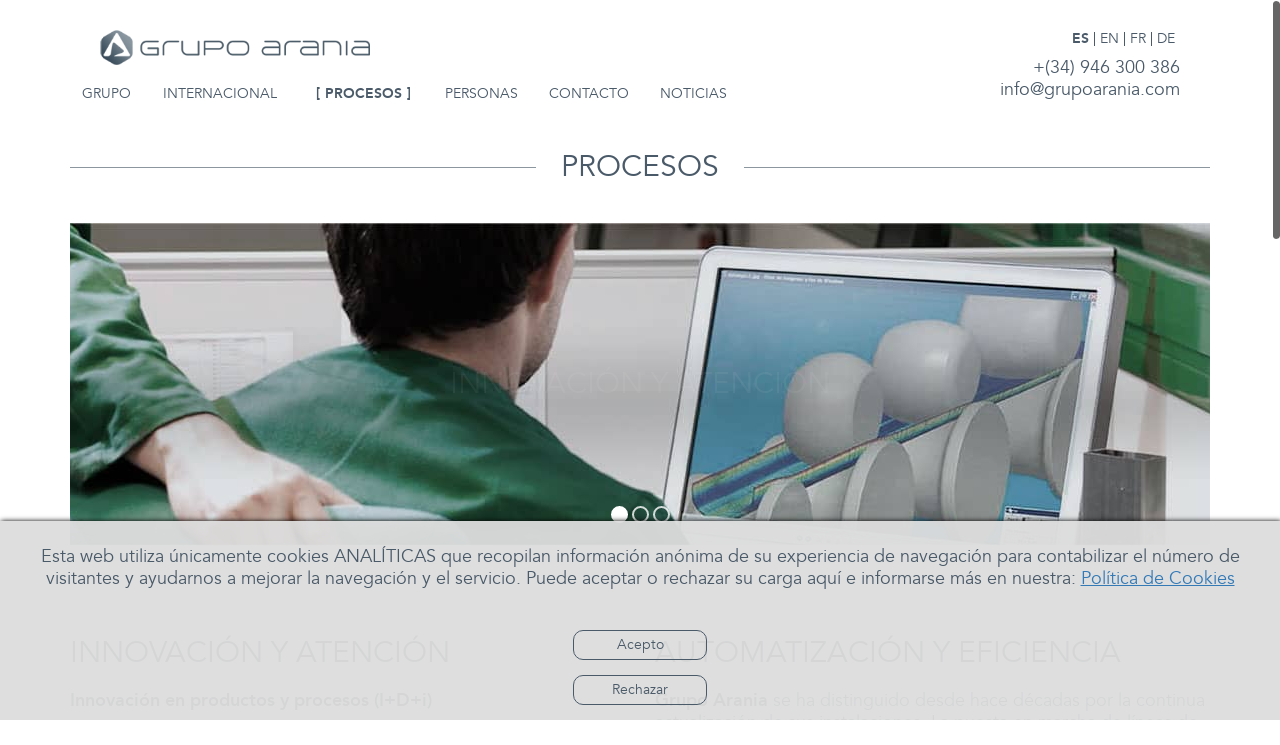

--- FILE ---
content_type: text/html; charset=UTF-8
request_url: https://www.grupoarania.com/procesos
body_size: 27621
content:
<!DOCTYPE html>
<html xmlns="http://www.w3.org/1999/xhtml" lang="es">
    <head>
        <meta http-equiv="X-UA-Compatible" content="IE=edge,chrome=1" />
        <meta http-equiv="Content-Type" content="text/html; charset=utf-8" />
        <meta name="viewport" content="width=device-width, initial-scale=1, maximum-scale=1" />

        <!-- CAMBIAR EL COLOR DE LA BARRADE DIRECCIONES -->
        <!-- Chrome, Firefox OS y Opera -->
        <meta name="theme-color" content="#4a5a69"/>
        <!-- Windows Phone -->
        <meta name="msapplication-navbutton-color" content="#4a5a69"/>
        <title>Procesos del Grupo Arania: Innovación, eficiencia y calidad</title>
<meta name="description" content="La constante innovación en productos y procesos es nuestra seña de identidad. La eficiencia y la mejora continua son nuestro objetivo. La Calidad, siempre certificada" />
<meta name="og:title" content="Procesos del Grupo Arania: Innovación, eficiencia y calidad" />
<meta name="og:description" content="La constante innovación en productos y procesos es nuestra seña de identidad. La eficiencia y la mejora continua son nuestro objetivo. La Calidad, siempre certificada" />
<meta name="keywords" content="Productos innovadores, procesos innovadores" />
<meta name="og:url" content="https://www.grupoarania.com/procesos"/>
<meta property="og:locale" content="es_ES" />
<link rel="canonical" href="https://www.grupoarania.com/procesos" />
<meta name="owner" content="Arania"/>
<meta name="author" content="Arania"/>
<meta name="google-site-verification" content="NycRdrO9T5-vHn7stIb_rslj9QzyH17S9Wjo7s5yY9M" />
<meta name="og:image" content="https://www.grupoarania.com/gestor/recursos/uploads/imagenes/procesos/slider/01.jpg" />
<meta name="robots" content="all"/><meta name="Revisit" content="30 days"/><meta name="distribution" content="global"/><meta name="resource-type" content="document"/><meta name="coverage" content="worldwide"/>
        <link href="https://www.grupoarania.com/img/grupo-arania.ico" rel="shortcut icon" />
        <!-- Estilos -->
        <link href="https://www.grupoarania.com/gestor/script/bootstrap/bootstrap.css" rel="stylesheet" type="text/css" media="screen" />
        <link href="https://www.grupoarania.com/style/font-awesome.css" rel="stylesheet" type="text/css" />
                <link href="https://www.grupoarania.com/gestor/script/modal/animate.min.css" rel="stylesheet" type="text/css" />
        <link href="https://www.grupoarania.com/gestor/script/wow/animate.css" rel="stylesheet" type="text/css" />
        <link href="https://www.grupoarania.com/gestor/script/morphext/morphext.css" rel="stylesheet" type="text/css" />
        <link href="https://www.grupoarania.com/gestor/script/layerslider/css/layerslider.css" rel="stylesheet" type="text/css" />
        <link href="https://www.grupoarania.com/gestor/script/maximage/jquery.maximage.css" rel="stylesheet" type="text/css" />
        <link href="https://www.grupoarania.com/gestor/script/owl/owl.carousel.css" rel="stylesheet" />
        <link href="https://www.grupoarania.com/gestor/script/owl/owl.transitions.css" rel="stylesheet" />
        <link href="https://www.grupoarania.com/gestor/script/bxslider/jquery.bxslider.css" rel="stylesheet" />
        <link href="https://www.grupoarania.com/gestor/script/fancybox/fancybox.css" rel="stylesheet" type="text/css" />
        <link href="https://www.grupoarania.com/style/estilo.css" rel="stylesheet" type="text/css" />
        <link href="https://www.grupoarania.com/style/styless.less" rel="stylesheet/less" />
        <link href="https://www.grupoarania.com/gestor/script/sidr/jquery.sidr.light.css" rel="stylesheet" type="text/css" />

        <!-- JavaScript -->
<!--<script src="//cdnjs.cloudflare.com/ajax/libs/less.js/2.1.0/less.min.js"></script>-->
        <script src="https://www.grupoarania.com/gestor/script/less.js" type="text/javascript"></script>
        <script src="//ajax.googleapis.com/ajax/libs/jquery/1.11.2/jquery.min.js" type="text/javascript"></script>
        <!--<script src="http://maps.google.com/maps/api/js" type="text/javascript"></script>-->
        <!--<script src="https://www.grupoarania.com/gestor/script/mapa/gmap.js" type="text/javascript"></script>-->
        <script src="//code.jquery.com/jquery-migrate-1.2.1.min.js" type="text/javascript"></script>
        <script src="https://www.grupoarania.com/gestor/script/bootstrap/bootstrap.min.js" type="text/javascript"></script>
        <script src="https://www.grupoarania.com/gestor/script/ie/html5shiv.js" type="text/javascript"></script>
                <script src="https://www.grupoarania.com/gestor/script/wow/wow.min.js" type="text/javascript"></script>
        <script src="https://www.grupoarania.com/gestor/script/ie/ie_placeholder.js" type="text/javascript"></script>
        <script src="https://www.grupoarania.com/gestor/script/modal/animatedModal.js"></script>
        <script src="https://www.grupoarania.com/gestor/script/morphext/morphext.min.js" type="text/javascript"></script>
        <script src="https://www.grupoarania.com/gestor/script/layerslider/js/layerslider.kreaturamedia.jquery.js?ver=5.0.0" type="text/javascript"></script>
        <script src="https://www.grupoarania.com/gestor/script/layerslider/js/greensock.js?ver=1.11.2" type="text/javascript"></script>
        <script src="https://www.grupoarania.com/gestor/script/layerslider/js/layerslider.transitions.js?ver=5.0.0" type="text/javascript"></script>
        <script src="https://www.grupoarania.com/gestor/script/owl/owl.carousel.js"></script>
        <script src="https://www.grupoarania.com/gestor/script/fancybox/jquery.fancybox.pack.js" type="text/javascript"></script>
        <script src="https://www.grupoarania.com/gestor/script/fancybox/jquery.mousewheel-3.0.6.pack.js" type="text/javascript"></script>
        <script src="https://www.grupoarania.com/gestor/script/nicescroll/jquery.nicescroll.js" type="text/javascript"></script>
        <script src="https://www.grupoarania.com/gestor/script/sidr/jquery.touchwipe.js"></script>
        <script src="https://www.grupoarania.com/gestor/script/sidr/jquery.sidr.min.js" type="text/javascript"></script>
        <script src="https://www.grupoarania.com/gestor/script/scrollspeed/jQuery.scrollSpeed.js" type="text/javascript"></script>
        <script async src="https://www.grupoarania.com/gestor/script/Chart.js" type="text/javascript"></script>
        <script type="text/javascript" src="https://www.gstatic.com/charts/loader.js"></script>
        
        <!--[if IE]><script type="text/javascript" src="excanvas.js"></script><![endif]-->
        <script src="https://www.grupoarania.com/gestor/script/funciones.js" type="text/javascript"></script>
        <script src="https://www.grupoarania.com/gestor/script/animatenumber/jquery.animateNumber.min.js" type="text/javascript"></script>
        <script>
            var url_base = '';
            
        </script>

        
            </head>
    
    <body  id="body">
        <script>
    function SetCookie(c_name,value,expiredays){
        var exdate=new Date()
        exdate.setDate(exdate.getDate()+expiredays)
        document.cookie=c_name+ "=" +escape(value)+";path=/"+((expiredays==null) ? "" : ";expires="+exdate.toGMTString())
    }

    function DeleteCookie(c_name){
        document.cookie = c_name +'=; Path=/; Expires=Thu, 01 Jan 1970 00:00:01 GMT;';
    }

    function DeleteAllCookies() {
        var cookies = document.cookie.split(";");

        for (var i = 0; i < cookies.length; i++) {
            var cookie = cookies[i];
            var eqPos = cookie.indexOf("=");
            var name = eqPos > -1 ? cookie.substr(0, eqPos) : cookie;
            document.cookie = name +'=; Path=/; Expires=Thu, 01 Jan 1970 00:00:01 GMT;';
        }
    }

    jQuery(function(){
        if (document.cookie.split(';').some(function(item) {
            return item.trim().indexOf('eucookie=') == 0
        })) {
            $("#analiticas_switch").attr('checked', 'checked');
        } else {
            $("#analiticas_switch").attr('');
        }


        $("#analiticas_switch").click(function() {
            if($("#analiticas_switch").is(':checked')) {
                DeleteCookie('eucookie_rechazar');
                SetCookie('eucookie','eucookie',365);
                jQuery("#eucookielaw").remove();
                location.reload();
            } else {
                DeleteAllCookies();
                SetCookie('eucookie_rechazar','eucookie_rechazar',365);
                location.reload();
            }
        });
    });
</script>
	<style type="text/css">
		#eucookielaw { display:none }
		#eucookielaw {
		    position: fixed;
		    bottom: 0;
		    left: 0;
		    width: 100%;
		    background: #DDD;
		    background: rgba(221, 221, 221, 0.95);
		    z-index: 9999999;
		    box-shadow: 1px 0 5px black;
		}
		#eucookielaw p{
			text-align: center;
			padding: 25px;
		}
	</style>
	<script type="text/javascript">
        jQuery(function(){
			if( document.cookie.indexOf("eucookie") === -1 && document.cookie.indexOf("eucookie_rechazar") === -1){
                jQuery("#eucookielaw").show();
			}

			jQuery("#removecookie").click(function (e) {
                DeleteCookie('eucookie_rechazar');
				SetCookie('eucookie','eucookie',365);
				e.preventDefault();
				e.stopPropagation();

                location.reload();
			});
            
            jQuery("#removecookie_rechazar").click(function (e) {
                DeleteAllCookies();
                SetCookie('eucookie_rechazar','eucookie_rechazar',365);
				jQuery("#eucookielaw").remove();
                e.preventDefault();
                e.stopPropagation();

                location.reload();
			});
		});
	</script>
	<div id="eucookielaw">
		<p>Esta web utiliza &uacute;nicamente cookies ANAL&Iacute;TICAS que recopilan informaci&oacute;n an&oacute;nima de su experiencia de navegaci&oacute;n para contabilizar el n&uacute;mero de visitantes y ayudarnos a mejorar la navegaci&oacute;n y el servicio. Puede aceptar o rechazar su carga aqu&iacute; e informarse m&aacute;s en nuestra: <a href="?seccion=375&idioma=1" style="color: #337ab7; text-decoration: underline;">Política de Cookies</a></p>
        <div style="flex-direction: row">
            <a id="removecookie" href="#" class="button boton">Acepto</a>
            <a id="removecookie_rechazar" href="#" class="button boton">Rechazar</a>
        </div>
	</div>
            <!-- **************** INI CABECERA******************-->
            <header>
                <div id="header">
<div class="container">
<div id="col"><ul id="idioma"><li><a class="active">ES</a></li><li><a href="https://www.grupoarania.com/processes">EN</a></li><li><a href="https://www.grupoarania.com/processus">FR</a></li><li><a href="https://www.grupoarania.com/prozesse">DE</a></li></ul>
<ul class="contacto">
<li><a href="tel:0034946300386">+(34)&nbsp;946 300 386</a></li>
<li><a href="mailto:info@grupoarania.com">info@grupoarania.com</a></li>
</ul>
</div>
<!-- COL --> <a href="https://www.grupoarania.com/inicio" class="scroll"><img src="https://www.grupoarania.com/style/img/grupo-arania.png" class="logotipo" width="" height="" /></a><nav class="navbar"><ul id="menu" class="nav navbar-nav"><li><a href="https://www.grupoarania.com/grupo" >GRUPO</a></li><li><a href="https://www.grupoarania.com/internacional" >INTERNACIONAL</a></li><li><a href="https://www.grupoarania.com/procesos"  class="active">PROCESOS</a></li><li><a href="https://www.grupoarania.com/personas" >PERSONAS</a></li><li><a href="https://www.grupoarania.com/contacto" >CONTACTO</a></li><li><a href="https://www.grupoarania.com/noticias" >NOTICIAS</a><ul></ul></li></ul></nav><!-- .navbar --></div>
<!-- .container --></div>
<!-- #header --> <!-- HEAD MOBILE ======================================================================== -->
<div id="head-mobile">
<div class="row" id="title-mobile">
<div class="col-xs-9">
<h1><a href="https://www.grupoarania.com/inicio"><img src="https://www.grupoarania.com/style/img/grupo-arania.png" alt="" width="" height="" /></a></h1>
</div>
<!-- xs-9 -->
<div class="col-xs-3"><a id="boton-menu-mobile"></a>&nbsp;</div>
<!-- xs-3 --></div>
<!-- .row#title-mobile --><nav id="menu-mobile">
<ul><li><span><a href="https://www.grupoarania.com/grupo" >GRUPO</span></a></li><li><span><a href="https://www.grupoarania.com/internacional" >INTERNACIONAL</span></a></li><li><span><a href="https://www.grupoarania.com/procesos"  class="active">PROCESOS</span></a></li><li><span><a href="https://www.grupoarania.com/personas" >PERSONAS</span></a></li><li><span><a href="https://www.grupoarania.com/contacto" >CONTACTO</span></a></li><li><span><a href="https://www.grupoarania.com/noticias" >NOTICIAS</span></a><ul></ul></li>
<li class="idioma"><span><a href="https://www.grupoarania.com/noticias">ES</a><a href="https://www.grupoarania.com/processes">EN</a><a href="https://www.grupoarania.com/processus">FR</a><a href="https://www.grupoarania.com/prozesse">DE</a></span></li>
<li class="redes"><span><a><i class="fa fa-linkedin"></i></a><a><i class="fa fa-google-plus"></i></a><a><i class="fa fa-youtube"></i></a></span></li>
<li class="foot"><span><a href="tel:0034943300386">+(34) 946 300 386</a></span>&nbsp;<span><a href="mailto:info@grupoarania.com"><i class="fa fa-envelope-o"></i>info@grupoarania.com</a></span></li>
</ul>
</nav><!-- #menu-mobile --></div>
<!-- #head-mobile -->            </header>

            <a href="#body" class="scroll subir"><i class="fa fa-angle-up"></i></a>

            
                        
            

<section class="container" id="procesos">
<h2><span>PROCESOS</span></h2>
<div id="layerslider" class=""><div class="ls-slide" data-ls="transition2d: 1; slideDelay: 10000;"><img src="https://www.grupoarania.com/gestor/recursos/uploads/imagenes/procesos/slider/01.jpg" class="ls-bg"/><div class="ls-l texto-wrapper" style="top:50%; left:50%;"data-ls="
                         fadein:true; fadeout:true;
                         delayin:2500; durationin:2500; durationout:1500; showuntil:4000;
                         offsetyin:0; offsetyout:0; offsetxin:0; offsetxout:0;
                         scalexin:1; scaleyin:1; scalexout:1; scaleyout:1;
                         easingin:easeOutQuad; easingout:easeInOutQuint;
                         parallaxlevel:0;"><div class="texto"><p>INNOVACIÓN Y ATENCIÓN</p></div><!-- texto --></div><!-- ls-l --></div><!-- .ls-slide --><div class="ls-slide" data-ls="transition2d: 1; slideDelay: 10000;"><img src="https://www.grupoarania.com/gestor/recursos/uploads/imagenes/procesos/slider/02.jpg" class="ls-bg"/><div class="ls-l texto-wrapper" style="top:50%; left:50%;"data-ls="
                         fadein:true; fadeout:true;
                         delayin:2500; durationin:2500; durationout:1500; showuntil:4000;
                         offsetyin:0; offsetyout:0; offsetxin:0; offsetxout:0;
                         scalexin:1; scaleyin:1; scalexout:1; scaleyout:1;
                         easingin:easeOutQuad; easingout:easeInOutQuint;
                         parallaxlevel:0;"><div class="texto"><p>AUTOMATIZACIÓN Y EFICIENCIA</p></div><!-- texto --></div><!-- ls-l --></div><!-- .ls-slide --><div class="ls-slide" data-ls="transition2d: 1; slideDelay: 10000;"><img src="https://www.grupoarania.com/gestor/recursos/uploads/imagenes/procesos/slider/03.jpg" class="ls-bg"/><div class="ls-l texto-wrapper" style="top:50%; left:50%;"data-ls="
                         fadein:true; fadeout:true;
                         delayin:2500; durationin:2500; durationout:1500; showuntil:4000;
                         offsetyin:0; offsetyout:0; offsetxin:0; offsetxout:0;
                         scalexin:1; scaleyin:1; scalexout:1; scaleyout:1;
                         easingin:easeOutQuad; easingout:easeInOutQuint;
                         parallaxlevel:0;"><div class="texto"><p>CERTIFICACIONES</p></div><!-- texto --></div><!-- ls-l --></div><!-- .ls-slide --></div>
<div class="row">
<div class="col-sm-6">
<h3>INNOVACI&Oacute;N Y ATENCI&Oacute;N</h3>
<p><strong>Innovaci&oacute;n en productos y procesos (I+D+i)</strong></p>
<p>El <strong>Grupo Arania</strong> combina su inquietud permanente por la b&uacute;squeda de productos innovadores con la agregaci&oacute;n de valor a sus clientes.</p>
<p>Por eso su trabajo excede el aspecto creativo y entra de lleno en la atenci&oacute;n y en la formaci&oacute;n para prestar una experiencia de servicio plena.</p>
<p><strong>Centro Tecnol&oacute;gico</strong></p>
<p>Un ejemplo a&ntilde;adido de la apuesta del Grupo por la innovaci&oacute;n es el centro tecnol&oacute;gico de <strong>AR RACKING</strong> en el Parque Tecnol&oacute;gico de Zamudio, inaugurado en 2007, y que constituye un puntal en la investigaci&oacute;n orientada a la mejora del producto.</p>
</div>
<!-- sm-6 -->
<div class="col-sm-6">
<h3>AUTOMATIZACI&Oacute;N Y EFICIENCIA</h3>
<p><strong>Grupo Arania</strong> se ha distinguido desde hace d&eacute;cadas por la continua actualizaci&oacute;n de sus instalaciones. La puesta en marcha de l&iacute;neas de producci&oacute;n automatizadas ha discurrido en paralelo a la b&uacute;squeda de la eficiencia y de la calidad de procesos y productos finales, as&iacute; como con la seguridad de sus trabajadores y la ergonom&iacute;a de los puestos de trabajo.</p>
<p>Un ejemplo de ello son las instalaciones de <strong>AR RACKING</strong> en Tudela en las que, desde su nacimiento en 2004, la transformaci&oacute;n de las bobinas de acero en partes de sistemas de almacenaje se realiza en una l&iacute;nea totalmente automatizada que integra los procesos de perfilaci&oacute;n, troquelado, acoplamiento, soldadura, cuelgue, pintura, descuelgue, y empaquetado.</p>
<p>Todas las empresas del grupo ocupan posiciones de liderazgo europeo en ratios de eficiencia por persona. Para la optimizaci&oacute;n de los procesos de producci&oacute;n se han implantado diferentes m&eacute;todos de mejora continua y reingenier&iacute;a, como Just In Time, SMED, 5S&acute;s o Kaizen.</p>
</div>
<!-- sm-6 --></div>
<!-- row -->
<div class="row">
<div class="col-xs-12">
<h3>CONTRIBUCI&Oacute;N SOCIAL A TRAV&Eacute;S DE ASOCIACIONES Y ORGANIZACIONES</h3>
<p>En Grupo Arania trabajamos en la promoci&oacute;n de nuestro sector y el desarrollo desde diversos &aacute;ngulos. Como reflejo de este compromiso, nos involucramos de forma activa en distintas iniciativas orientadas tanto al &aacute;mbito social como al &aacute;mbito econ&oacute;mico, a trav&eacute;s de cl&uacute;steres y asociaciones empresariales.</p>
<p>Participamos en organizaciones, instituciones y foros cuya finalidad es fomentar el desarrollo socioecon&oacute;mico, la innovaci&oacute;n, la calidad, o la contribuci&oacute;n a la divulgaci&oacute;n del conocimiento del sector: <span style="font-family: 'Avenir LT 45 Book';"><a href="https://www.apd.es/" target="_blank">APD</a>, <a href="https://www.aenor.com/" target="_blank">AENOR</a>, <a href="https://aefame.org/" target="_blank">AEFAME</a>, <a href="https://www.aec.es/" target="_blank">AEC</a>, AEFEM, <a href="https://www.ateg.es/" target="_blank">ATEG</a>, <a href="https://unesid.org/" target="_blank">UNESID</a>, <a href="https://www.siderex.es/" target="_blank">SIDEREX</a>, <a href="https://www.acicae.es/" target="_blank">ACICAE</a>, <a href="https://www.baic.eus/es/" target="_blank">BAIC</a></span></p>
<h3>CERTIFICACIONES</h3>
<p>Todas las empresas de <strong>Grupo Arania</strong> cuentan con las certificaciones de <strong>CALIDAD Y SEGURIDAD</strong> m&aacute;s exigentes, como resultado de su apuesta inequ&iacute;voca por las personas y la excelencia en sus procesos.</p>
</div>
<!-- xs-12 --></div>
<!-- row -->
<div class="row documentacion">
<div class="col-md-3 col-sm-6">
<p><strong>ARANIA</strong></p>
<ul>
<li><a href="https://www.grupoarania.com/gestor/recursos/uploads/archivos/Certificados/Arania/Arania_ISO9001-QMS-ES-UKAS.pdf" target="_blank">ISO 9001:2015</a></li>
<li><a href="https://www.grupoarania.com/gestor/recursos/uploads/archivos/Certificados/Arania/Arania_IATF16949-ES-UKAS.pdf" target="_blank">IATF 16949:2016</a></li>
<li><a href="https://www.grupoarania.com/gestor/recursos/uploads/archivos/Certificados/Arania/Arania_ISO14001-ES-UKAS.pdf" target="_blank">ISO 14001:2015</a></li>
<li><a href="https://www.grupoarania.com/gestor/recursos/uploads/archivos/Certificados/Arania/Arania_ISO50001-ES-UKAS.pdf" target="_blank">ISO 50001:2018</a></li>
<li><a href="https://www.grupoarania.com/gestor/recursos/uploads/archivos/Certificados/Arania/Arania_ISO45001-ES-UKAS.pdf" target="_blank">ISO 45001:2018</a></li>
</ul>
</div>
<!-- md-3 -->
<div class="col-md-3 col-sm-6">
<p><strong>ARATUBO</strong></p>
<ul>
<li><a href="https://www.grupoarania.com/gestor/recursos/uploads/archivos/Certificados/Aratubo/Aratubo_ISO_9001-ES.PDF" target="_blank">ISO 9001:2015</a></li>
<li><a href="https://www.grupoarania.com/gestor/recursos/uploads/archivos/Certificados/Aratubo/Aratubo_ISO_45001_ES.pdf" target="_blank">ISO 45001:2018</a></li>
<li><a href="https://www.grupoarania.com/gestor/recursos/uploads/archivos/Certificados/Aratubo/Aratubo_ISO_14001_ES.pdf" target="_blank">ISO 14001:2015</a></li>
<li><a href="https://www.grupoarania.com/gestor/recursos/uploads/archivos/Certificados/Aratubo/Aratubo_IATF_16949_ES.pdf" target="_blank">IATF 16949:2016</a></li>
<li><a href="https://www.grupoarania.com/gestor/recursos/uploads/archivos/Certificados/Aratubo/Aratubo_ISO_50001_EN.PDF" target="_blank">ISO 50001:2018</a></li>
</ul>
</div>
<!-- md-3 -->
<div class="col-md-3 col-sm-6">
<p><strong>AR RACKING</strong></p>
<ul>
<li><a href="https://www.grupoarania.com/gestor/recursos/uploads/archivos/Certificados/AR-Racking/ISO9001/AR%20Racking_ISO-9001_ES.PDF" target="_blank">ISO 9001:2015</a></li>
<li><a href="https://www.grupoarania.com/gestor/recursos/uploads/archivos/Certificados/AR-Racking/ISO14001/AR%20Racking_ISO-14001_ES.PDF" target="_blank">ISO 14001:2015</a></li>
<li><a href="https://www.grupoarania.com/gestor/recursos/uploads/archivos/Certificados/AR-Racking/ISO45001/ISO45001-ES-UKAS-AR-RACKING.PDF" target="_blank">ISO 45001:2018</a></li>
<li><a href="https://www.grupoarania.com/gestor/recursos/uploads/archivos/Certificados/AR-Racking/ISO50001/AR%20Racking_ISO-50001_ES.pdf" target="_blank">ISO 50001:2018</a></li>
<li><a href="https://www.grupoarania.com/gestor/recursos/uploads/archivos/Certificados/AR-Racking/EN1090/EN-1090-ES-AR%20Racking.pdf" target="_blank">EN-1090-1:2009 (Marcado CE)</a></li>
<li><a href="https://www.grupoarania.com/gestor/recursos/uploads/archivos/Certificados/AR-Racking/ISO3834/ISO3834-ES-AR%20Racking.pdf" target="_blank">ISO 3834-2: 2021</a></li>
<!--<li>Certificaci&oacute;n soldadura:</li>
<li>
<ul>
<li><a target="_blank">UNE EN 288-8 200</a></li>
<li><a target="_blank">ISO 15614-1</a></li>
<li><a target="_blank">ISO 3834</a></li>
</ul>
</li>--></ul>
</div>
<!-- md-3 -->
<div class="col-md-3 col-sm-6">
<p><strong>AR SHELVING</strong></p>
<ul>
<li><a href="https://www.grupoarania.com/gestor/recursos/uploads/archivos/Certificados/AR-Shelving/AR-Shelving_ISO9001_SPAES-UKAS.PDF" target="_blank">ISO 9001:2015</a></li>
<li><a href="https://www.grupoarania.com/gestor/recursos/uploads/archivos/Certificados/AR-Shelving/AR-Shelving_ISO%2014001_SPAES-UKAS.PDF" target="_blank">ISO 14001:2015</a></li>
<li><a href="https://www.grupoarania.com/gestor/recursos/uploads/archivos/Certificados/AR-Shelving/AR-Shelving_ISO45001-SPAES-UKAS.PDF" target="_blank">ISO 45001:2018</a></li>
<li><a href="https://www.grupoarania.com/gestor/recursos/uploads/archivos/Certificados/AR-Shelving/AR-Shelving_FSC_AEN-COC-000159_ES.pdf" target="_blank">FSC Cadena de custoria</a></li>
<li>T&Uuml;V RHEINLAND</li>
<li><a href="https://www.grupoarania.com/gestor/recursos/uploads/archivos/Certificados/AR-Shelving/ARSHELVING_Xertartu_Certificado%20LQ.pdf" target="_blank">XERTATU: ADI</a></li>
</ul>
</div>
<!-- md-3 --></div>
<!-- row documentacion --></section>
<!-- container PROCESOS  -->
            <footer>
                <div class="container">
<div class="row">
<div class="col-md-5">
<p>GRUPO ARANIA</p>
<p>Grupo Industrial transformador de acero creado en 1940.</p>
<p>Grupo Arania ha sabido a lo largo de su historia conjugar los procesos m&aacute;s avanzados - para el mejor servicio a sus clientes - con una clara visi&oacute;n a largo plazo en la gesti&oacute;n de su realidad multisectorial, dando lugar a un crecimiento sostenible basado en la internacionalizaci&oacute;n, en la innovaci&oacute;n y en las personas que sustentan sus valores.</p>
</div>
<!-- lg-5 -->
<div class="col-md-7">
<div class="row">
<div class="col-md-6">
<p>EVENTOS</p>
<ul><li><a href="https://www.blechexpo-messe.de/en/Exhibitor-Index/59960-arania-s-a/"><span>ARANIA</span>BLECHEXPO 2025, Stuttgart · Hall 10 Stand 10508 | Octubre 21 · 24</a></li><li><a href="https://www.ar-racking.com/es/noticias/ar-racking-vuelve-a-imhx-2025-con-soluciones-de-almacenaje-avanzadas/"><span>AR-RACKING</span>IMHX, Birmingham 2025 | 9-11 Septiembre</a></li><li><a href="https://www.tube-tradefair.com/"><span>ARATUBO</span>TUBE 2024, Düsseldorf | april 15 to 19</a></li></ul></div>
<!-- md-6 -->
<div class="col-md-4 col-sm-6">
<p>SERVICIOS CENTRALES</p>
<p>Comercial</p>
<p>Env&iacute;o de curr&iacute;culos</p>
<p><span>Parque Tecnol&oacute;gico de Euskadi<br /><span>Campus Zamudio/Derio</span><br /><span>Kanala Bidea, edif. 105 &ndash; 2&ordm;C</span><br /></span><span>48170 Zamudio |&nbsp;</span><span>Bizkaia</span><br /><span>Espa&ntilde;a</span></p>
<p>T. +(34)&nbsp;946 300 386</p>
</div>
<!-- md-4 -->
<div class="col-md-2 col-sm-6">
<p>WEBSITES</p>
<ul class="websites">
<li><a href="http://www.araniasa.com/" target="_blank">ARANIA</a></li>
<li><a href="http://www.aratubo.com/es" target="_blank">ARATUBO</a></li>
<li><a href="https://www.ar-racking.com/es/" target="_blank">AR RACKING</a></li>
<li><a href="https://www.ar-shelving.com/es" target="_blank">AR SHELVING</a></li>
<li><a href="https://lamincer.com/" target="_blank">LAMINCER</a></li>
</ul>
</div>
<!-- md-2 --></div>
<!-- row --></div>
<!-- lg-5 --></div>
<!-- row -->
<div class="row links">
<div class="col-xs-12">
<p>GRUPOARANIA&copy; | <a>info@grupoarania.com</a> | <a href="aviso-legal" target="_blank">Aviso Legal</a> y <a href="politica-privacidad" target="_blank">Pol&iacute;tica de Privacidad</a> | <a href="politica-cookies">Pol&iacute;tica de Cookies</a> | <a href="https://whistleblowersoftware.com/secure/grupoarania" target="_blank">Canal del/la Informante</a> | <a href="?estatico=mapaweb">Mapa Web</a> | <a href="https://www.linkedin.com/company/grupoarania/
    " target="_blank" class="fa fa-linkedin">&nbsp;</a> <a href="https://www.youtube.com/user/GrupoArania" target="_blank" class="fa fa-youtube">&nbsp;</a></p>
</div>
<!-- xs-12 --></div>
<!-- row --></div>
<!-- container -->            </footer>

            
                </body>
    <script>if(console){
console.info("Versión: CMS3 versión 3.4.8 a.504-29");
console.info("Rendimiento: Pag. generada en 28.88ms.");
console.info("Rendimiento: Syslan.mac.i: 162 consultas en 20.8ms. (72%) 103 enviadas al SGBD (64%)");
console.info("Rendimiento: Syslan.mac.i.cache: 59 aciertos y 54 fallos. Tamaño: 17.81KB.  Ratio: 31.09");
}</script></html>

--- FILE ---
content_type: text/css
request_url: https://www.grupoarania.com/gestor/script/layerslider/skins/v5/skin.css
body_size: 4994
content:
/* LayerSlider Full Width Skin */

.ls-v5 .ls-playvideo {
	width: 60px;
	height: 60px;
	margin-left: -30px;
	margin-top: -30px;
}

.ls-v5 .ls-playvideo,
.ls-v5 .ls-nav-sides,
.ls-v5 .ls-bottom-slidebuttons a,
.ls-v5 .ls-nav-prev,
.ls-v5 .ls-nav-next,
.ls-v5 .ls-nav-start,
.ls-v5 .ls-nav-stop,
.ls-v5 .ls-fullscreen,
.ls-v5 .ls-loading-container {
	background-image: url(skin.png);
}

.ls-v5 .ls-playvideo {
	background-position: -300px -150px;
}

.ls-v5 .ls-playvideo:hover,
.ls-v5 .ls-vpcontainer:hover .ls-playvideo {
	background-position: -375px -150px;
}

.ls-v5 .ls-nav-prev {
	background-position: 0px 0px;
}

.ls-v5 .ls-nav-prev:hover {
	background-position: 0px -75px;
}

.ls-v5 .ls-nav-next {
	background-position: -150px 0px;
}

.ls-v5 .ls-nav-next:hover {
	background-position: -150px -75px;
}

.ls-v5 .ls-nav-start {
	background-position: -300px 0px;
}

.ls-v5 .ls-nav-start:hover,
.ls-v5 .ls-nav-start-active {
	background-position: -300px -75px;
}

.ls-v5 .ls-nav-stop {
	background-position: -450px 0px;
}

.ls-v5 .ls-nav-stop:hover,
.ls-v5 .ls-nav-stop-active {
	background-position: -450px -75px;
}

.ls-v5 .ls-bottom-slidebuttons a {
	background-position: 0px -150px;
}

.ls-v5 .ls-bottom-slidebuttons a.ls-nav-active,
.ls-v5 .ls-bottom-slidebuttons a:hover {
	background-position: -75px -150px;
	background-color: rgba(255,255,255,1);
	-webkit-transition: all 0.25s ease-out !important;
	-moz-transition: all 0.25s ease-out !important;
	transition: all 0.25s ease-out !important;
}

.ls-v5 .ls-nav-sideleft {
	background-position: -150px -150px;
}

.ls-v5 .ls-nav-sideright {
	background-position: -225px -150px;
}

.ls-v5 .ls-nav-prev,
.ls-v5 .ls-nav-next {
	width: 40px;
	height: 50px;
	z-index: 10000;
	top: 50%;
	margin-top: -25px;
	position: absolute;
}

.ls-v5 .ls-nav-prev {
	left: 10px;
}

.ls-v5 .ls-nav-next {
	right: 10px;
}

.ls-v5 .ls-bottom-slidebuttons,
.ls-v5 .ls-bottom-slidebuttons a,
.ls-v5 .ls-nav-start,
.ls-v5 .ls-nav-stop,
.ls-v5 .ls-nav-sides {
	height: 17px;
}

.ls-v5 .ls-bottom-slidebuttons,
.ls-v5 .ls-bottom-slidebuttons a,
.ls-v5 .ls-nav-start,
.ls-v5 .ls-nav-stop,
.ls-v5 .ls-nav-sides {
	display: inline-block;
}

.ls-v5 .ls-bottom-slidebuttons,
.ls-v5 .ls-nav-start,
.ls-v5 .ls-nav-stop,
.ls-v5 .ls-nav-sides {
	/*top: -30px;*/
	top: -40px;
}

.ls-v5 .ls-nav-start,
.ls-v5 .ls-nav-stop {
	width: 25px;
}

.ls-v5 .ls-bottom-slidebuttons a {
	width: 17px;
	margin: 0 2px;
	float: left;
    background-image: none;
    border-radius: 50%;
    border: solid 2px rgba(255,255,255,0.8) !important;
}

.ls-v5 .ls-nav-sides {
	width: 0px;
}

.ls-v5 .ls-thumbnail-hover {
	bottom: 30px;
	padding: 2px;
	margin-left: 1px;
}

.ls-v5 .ls-thumbnail-hover-bg {
	background: #eee;
}

.ls-v5 .ls-thumbnail-hover span {
	border: 5px solid #eee;
	margin-left: -5px;
}

.ls-v5 .ls-thumbnail {
	top: 10px;
}

.ls-v5 .ls-thumbnail-inner {
	padding: 2px;
	margin-left: -2px;
	background: #fff;
}

.ls-v5 .ls-thumbnail-slide a {
	margin-right: 2px;
}

.ls-v5 .ls-nothumb {
	background: #eee;
}

.ls-v5 .ls-loading-container {
	width: 40px;
	height: 40px;
	margin-left: -20px;
	margin-top: -20px;
	background-position: -450px -150px;
}

.ls-v5 .ls-loading-indicator {
	width: 22px;
	height: 22px;
	margin-top: 9px;
	background-image: url(loading.gif);
}

.ls-v5 .ls-fullscreen {
	width: 30px;
	height: 30px;
	right: 10px;
	top: 10px;
	background-position: -525px -150px;
}

.ls-v5 .ls-fullscreen:hover {
	background-position: -525px -190px;
}

.ls-v5 span.ls-bottom-slidebuttons {
    font-size: 1px !important;
}

/*
.ls-v5 .ls-bottom-slidebuttons a:before {
	content: "\f111";
	font-family: "FontAwesome";
	font-size: 8px;
	line-height: 15px;
	color: rgba(255,255,255,0);
	display: block;
	width: 13px;
	height: 13px;
	text-align: center;
	transition: all 0.25s ease-out;
	-webkit-transition: all 0.25s ease-out;
	-moz-transition: all 0.25s ease-out;
}
.ls-v5 .ls-bottom-slidebuttons a:hover:before,
.ls-v5 .ls-bottom-slidebuttons a:focus:before,
.ls-v5 .ls-bottom-slidebuttons a:active:before,
.ls-v5 .ls-bottom-slidebuttons a.ls-nav-active:before {
	color: rgba(255,255,255,0.8);
	transition: all 0.25s ease-out;
	-webkit-transition: all 0.25s ease-out;
	-moz-transition: all 0.25s ease-out;
}
.ls-v5 .ls-bottom-slidebuttons a.ls-nav-active:before {
	color: #000;
}
.ls-v5 .ls-bottom-slidebuttons a.ls-nav-active:hover:before {
	color: #000;
}
.ls-v5 .ls-bottom-slidebuttons a:nth-of-type(1):before {
	content: '1';
}
.ls-v5 .ls-bottom-slidebuttons a:nth-of-type(2):before {
	content: '2';
}
.ls-v5 .ls-bottom-slidebuttons a:nth-of-type(3):before {
	content: '3';
}
.ls-v5 .ls-bottom-slidebuttons a:nth-of-type(4):before {
	content: '4';
}
.ls-v5 .ls-bottom-slidebuttons a:nth-of-type(5):before {
	content: '5';
}
.ls-v5 .ls-bottom-slidebuttons a:nth-of-type(6):before {
	content: '6';
}
.ls-v5 .ls-bottom-slidebuttons a:nth-of-type(7):before {
	content: '7';
}
.ls-v5 .ls-bottom-slidebuttons a:nth-of-type(8):before {
	content: '8';
}
.ls-v5 .ls-bottom-slidebuttons a:nth-of-type(9):before {
	content: '9';
}
*/

--- FILE ---
content_type: text/javascript
request_url: https://www.grupoarania.com/gestor/script/scrollspeed/jQuery.scrollSpeed.js
body_size: 1371
content:
// Custom scrolling speed with jQuery
// Source: github.com/ByNathan/jQuery.scrollSpeed
// Version: 1.0

(function($) {
    
    jQuery.scrollSpeed = function(step, speed) {
        
        var $document = $(document),
        
            $window = $(window),
            
            $body = $('html, body'),
            
            viewport = $window.height(),
            
            top = 0,
            
            scroll = false;
            
        if (window.navigator.msPointerEnabled)
        
            return false;
            
        $window.on('mousewheel DOMMouseScroll', function(e) {
        
            scroll = true;
            
            if (e.originalEvent.wheelDeltaY < 0 || e.originalEvent.detail > 0)
            
                top = (top + viewport) >= $document.height() ? top : top += step;
                
            if (e.originalEvent.wheelDeltaY > 0 || e.originalEvent.detail < 0)
            
                top = top <= 0 ? 0 : top -= step;
                
            $body.stop().animate({
            
                scrollTop: top
                
            }, speed, 'default', function() {
            
                scroll = false;
                
            });
            
            return false;
            
        }).on('scroll', function() {
        
            if (!scroll) top = $window.scrollTop();
            
        }).on('resize', function() {
            
            viewport = $window.height();
            
        });       
    };
    
    jQuery.easing.default = function (x,t,b,c,d) {
    
        return -c * ((t=t/d-1)*t*t*t - 1) + b;
    };
    
})(jQuery);